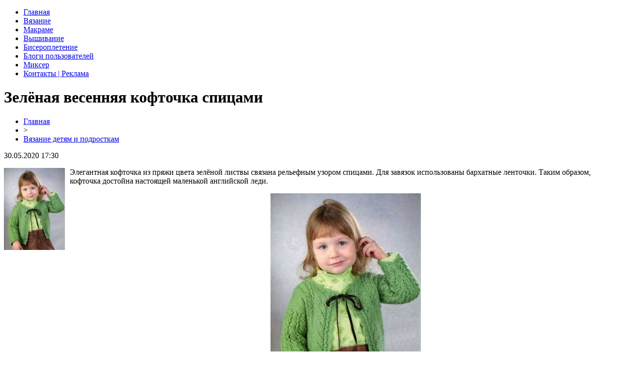

--- FILE ---
content_type: text/html; charset=UTF-8
request_url: https://klubochek.net/vyazaniye_detyam/1727-zelenaya-vesennyaya-koftochka-spicami.html
body_size: 5763
content:
<!DOCTYPE html PUBLIC "-//W3C//DTD XHTML 1.0 Transitional//EN" "http://www.w3.org/TR/xhtml1/DTD/xhtml1-transitional.dtd">
<html xmlns="http://www.w3.org/1999/xhtml">
<head>
<meta http-equiv="Content-Type" content="text/html; charset=utf-8" />

<title>Зелёная весенняя кофточка спицами</title>
<meta name="description" content="Элегантная кофточка из пряжи цвета зелёной листвы связана рельефным узором спицами. Для завязок использованы бархатные ленточки. Таким образом, кофточка достойна настоящей маленькой английской леди. Элегантная кофточка из пряжи цвета зелёной листвы связана рельефным узором спицами. Для завязок использованы бархатные ленточки. Таким образом, кофточка достойна настоящей маленькой английской леди. Уровень сложности: 3(5). Размер: на 3 года." />
<meta name="keywords" content="весенняя, кофточка, спицами" />

<link rel="icon" href="https://klubochek.net/favicon.png" type="image/png" />
<link rel="stylesheet" href="https://klubochek.net/wp-content/themes/site/style.css" type="text/css" />
<link href='http://fonts.googleapis.com/css?family=Cuprum:400,400italic&subset=cyrillic' rel='stylesheet' type='text/css'><meta name='robots' content='max-image-preview:large' />
<style id='classic-theme-styles-inline-css' type='text/css'>
/*! This file is auto-generated */
.wp-block-button__link{color:#fff;background-color:#32373c;border-radius:9999px;box-shadow:none;text-decoration:none;padding:calc(.667em + 2px) calc(1.333em + 2px);font-size:1.125em}.wp-block-file__button{background:#32373c;color:#fff;text-decoration:none}
</style>
<style id='global-styles-inline-css' type='text/css'>
body{--wp--preset--color--black: #000000;--wp--preset--color--cyan-bluish-gray: #abb8c3;--wp--preset--color--white: #ffffff;--wp--preset--color--pale-pink: #f78da7;--wp--preset--color--vivid-red: #cf2e2e;--wp--preset--color--luminous-vivid-orange: #ff6900;--wp--preset--color--luminous-vivid-amber: #fcb900;--wp--preset--color--light-green-cyan: #7bdcb5;--wp--preset--color--vivid-green-cyan: #00d084;--wp--preset--color--pale-cyan-blue: #8ed1fc;--wp--preset--color--vivid-cyan-blue: #0693e3;--wp--preset--color--vivid-purple: #9b51e0;--wp--preset--gradient--vivid-cyan-blue-to-vivid-purple: linear-gradient(135deg,rgba(6,147,227,1) 0%,rgb(155,81,224) 100%);--wp--preset--gradient--light-green-cyan-to-vivid-green-cyan: linear-gradient(135deg,rgb(122,220,180) 0%,rgb(0,208,130) 100%);--wp--preset--gradient--luminous-vivid-amber-to-luminous-vivid-orange: linear-gradient(135deg,rgba(252,185,0,1) 0%,rgba(255,105,0,1) 100%);--wp--preset--gradient--luminous-vivid-orange-to-vivid-red: linear-gradient(135deg,rgba(255,105,0,1) 0%,rgb(207,46,46) 100%);--wp--preset--gradient--very-light-gray-to-cyan-bluish-gray: linear-gradient(135deg,rgb(238,238,238) 0%,rgb(169,184,195) 100%);--wp--preset--gradient--cool-to-warm-spectrum: linear-gradient(135deg,rgb(74,234,220) 0%,rgb(151,120,209) 20%,rgb(207,42,186) 40%,rgb(238,44,130) 60%,rgb(251,105,98) 80%,rgb(254,248,76) 100%);--wp--preset--gradient--blush-light-purple: linear-gradient(135deg,rgb(255,206,236) 0%,rgb(152,150,240) 100%);--wp--preset--gradient--blush-bordeaux: linear-gradient(135deg,rgb(254,205,165) 0%,rgb(254,45,45) 50%,rgb(107,0,62) 100%);--wp--preset--gradient--luminous-dusk: linear-gradient(135deg,rgb(255,203,112) 0%,rgb(199,81,192) 50%,rgb(65,88,208) 100%);--wp--preset--gradient--pale-ocean: linear-gradient(135deg,rgb(255,245,203) 0%,rgb(182,227,212) 50%,rgb(51,167,181) 100%);--wp--preset--gradient--electric-grass: linear-gradient(135deg,rgb(202,248,128) 0%,rgb(113,206,126) 100%);--wp--preset--gradient--midnight: linear-gradient(135deg,rgb(2,3,129) 0%,rgb(40,116,252) 100%);--wp--preset--font-size--small: 13px;--wp--preset--font-size--medium: 20px;--wp--preset--font-size--large: 36px;--wp--preset--font-size--x-large: 42px;--wp--preset--spacing--20: 0.44rem;--wp--preset--spacing--30: 0.67rem;--wp--preset--spacing--40: 1rem;--wp--preset--spacing--50: 1.5rem;--wp--preset--spacing--60: 2.25rem;--wp--preset--spacing--70: 3.38rem;--wp--preset--spacing--80: 5.06rem;--wp--preset--shadow--natural: 6px 6px 9px rgba(0, 0, 0, 0.2);--wp--preset--shadow--deep: 12px 12px 50px rgba(0, 0, 0, 0.4);--wp--preset--shadow--sharp: 6px 6px 0px rgba(0, 0, 0, 0.2);--wp--preset--shadow--outlined: 6px 6px 0px -3px rgba(255, 255, 255, 1), 6px 6px rgba(0, 0, 0, 1);--wp--preset--shadow--crisp: 6px 6px 0px rgba(0, 0, 0, 1);}:where(.is-layout-flex){gap: 0.5em;}:where(.is-layout-grid){gap: 0.5em;}body .is-layout-flex{display: flex;}body .is-layout-flex{flex-wrap: wrap;align-items: center;}body .is-layout-flex > *{margin: 0;}body .is-layout-grid{display: grid;}body .is-layout-grid > *{margin: 0;}:where(.wp-block-columns.is-layout-flex){gap: 2em;}:where(.wp-block-columns.is-layout-grid){gap: 2em;}:where(.wp-block-post-template.is-layout-flex){gap: 1.25em;}:where(.wp-block-post-template.is-layout-grid){gap: 1.25em;}.has-black-color{color: var(--wp--preset--color--black) !important;}.has-cyan-bluish-gray-color{color: var(--wp--preset--color--cyan-bluish-gray) !important;}.has-white-color{color: var(--wp--preset--color--white) !important;}.has-pale-pink-color{color: var(--wp--preset--color--pale-pink) !important;}.has-vivid-red-color{color: var(--wp--preset--color--vivid-red) !important;}.has-luminous-vivid-orange-color{color: var(--wp--preset--color--luminous-vivid-orange) !important;}.has-luminous-vivid-amber-color{color: var(--wp--preset--color--luminous-vivid-amber) !important;}.has-light-green-cyan-color{color: var(--wp--preset--color--light-green-cyan) !important;}.has-vivid-green-cyan-color{color: var(--wp--preset--color--vivid-green-cyan) !important;}.has-pale-cyan-blue-color{color: var(--wp--preset--color--pale-cyan-blue) !important;}.has-vivid-cyan-blue-color{color: var(--wp--preset--color--vivid-cyan-blue) !important;}.has-vivid-purple-color{color: var(--wp--preset--color--vivid-purple) !important;}.has-black-background-color{background-color: var(--wp--preset--color--black) !important;}.has-cyan-bluish-gray-background-color{background-color: var(--wp--preset--color--cyan-bluish-gray) !important;}.has-white-background-color{background-color: var(--wp--preset--color--white) !important;}.has-pale-pink-background-color{background-color: var(--wp--preset--color--pale-pink) !important;}.has-vivid-red-background-color{background-color: var(--wp--preset--color--vivid-red) !important;}.has-luminous-vivid-orange-background-color{background-color: var(--wp--preset--color--luminous-vivid-orange) !important;}.has-luminous-vivid-amber-background-color{background-color: var(--wp--preset--color--luminous-vivid-amber) !important;}.has-light-green-cyan-background-color{background-color: var(--wp--preset--color--light-green-cyan) !important;}.has-vivid-green-cyan-background-color{background-color: var(--wp--preset--color--vivid-green-cyan) !important;}.has-pale-cyan-blue-background-color{background-color: var(--wp--preset--color--pale-cyan-blue) !important;}.has-vivid-cyan-blue-background-color{background-color: var(--wp--preset--color--vivid-cyan-blue) !important;}.has-vivid-purple-background-color{background-color: var(--wp--preset--color--vivid-purple) !important;}.has-black-border-color{border-color: var(--wp--preset--color--black) !important;}.has-cyan-bluish-gray-border-color{border-color: var(--wp--preset--color--cyan-bluish-gray) !important;}.has-white-border-color{border-color: var(--wp--preset--color--white) !important;}.has-pale-pink-border-color{border-color: var(--wp--preset--color--pale-pink) !important;}.has-vivid-red-border-color{border-color: var(--wp--preset--color--vivid-red) !important;}.has-luminous-vivid-orange-border-color{border-color: var(--wp--preset--color--luminous-vivid-orange) !important;}.has-luminous-vivid-amber-border-color{border-color: var(--wp--preset--color--luminous-vivid-amber) !important;}.has-light-green-cyan-border-color{border-color: var(--wp--preset--color--light-green-cyan) !important;}.has-vivid-green-cyan-border-color{border-color: var(--wp--preset--color--vivid-green-cyan) !important;}.has-pale-cyan-blue-border-color{border-color: var(--wp--preset--color--pale-cyan-blue) !important;}.has-vivid-cyan-blue-border-color{border-color: var(--wp--preset--color--vivid-cyan-blue) !important;}.has-vivid-purple-border-color{border-color: var(--wp--preset--color--vivid-purple) !important;}.has-vivid-cyan-blue-to-vivid-purple-gradient-background{background: var(--wp--preset--gradient--vivid-cyan-blue-to-vivid-purple) !important;}.has-light-green-cyan-to-vivid-green-cyan-gradient-background{background: var(--wp--preset--gradient--light-green-cyan-to-vivid-green-cyan) !important;}.has-luminous-vivid-amber-to-luminous-vivid-orange-gradient-background{background: var(--wp--preset--gradient--luminous-vivid-amber-to-luminous-vivid-orange) !important;}.has-luminous-vivid-orange-to-vivid-red-gradient-background{background: var(--wp--preset--gradient--luminous-vivid-orange-to-vivid-red) !important;}.has-very-light-gray-to-cyan-bluish-gray-gradient-background{background: var(--wp--preset--gradient--very-light-gray-to-cyan-bluish-gray) !important;}.has-cool-to-warm-spectrum-gradient-background{background: var(--wp--preset--gradient--cool-to-warm-spectrum) !important;}.has-blush-light-purple-gradient-background{background: var(--wp--preset--gradient--blush-light-purple) !important;}.has-blush-bordeaux-gradient-background{background: var(--wp--preset--gradient--blush-bordeaux) !important;}.has-luminous-dusk-gradient-background{background: var(--wp--preset--gradient--luminous-dusk) !important;}.has-pale-ocean-gradient-background{background: var(--wp--preset--gradient--pale-ocean) !important;}.has-electric-grass-gradient-background{background: var(--wp--preset--gradient--electric-grass) !important;}.has-midnight-gradient-background{background: var(--wp--preset--gradient--midnight) !important;}.has-small-font-size{font-size: var(--wp--preset--font-size--small) !important;}.has-medium-font-size{font-size: var(--wp--preset--font-size--medium) !important;}.has-large-font-size{font-size: var(--wp--preset--font-size--large) !important;}.has-x-large-font-size{font-size: var(--wp--preset--font-size--x-large) !important;}
.wp-block-navigation a:where(:not(.wp-element-button)){color: inherit;}
:where(.wp-block-post-template.is-layout-flex){gap: 1.25em;}:where(.wp-block-post-template.is-layout-grid){gap: 1.25em;}
:where(.wp-block-columns.is-layout-flex){gap: 2em;}:where(.wp-block-columns.is-layout-grid){gap: 2em;}
.wp-block-pullquote{font-size: 1.5em;line-height: 1.6;}
</style>
<link rel="canonical" href="https://klubochek.net/vyazaniye_detyam/1727-zelenaya-vesennyaya-koftochka-spicami.html" />
</head>

<body>

<div id="preheadtop">
<div id="headtop">
	<ul>
		<li><a href="https://klubochek.net/">Главная</a></li>
		<li><a href="https://klubochek.net/vyazanie.html">Вязание</a></li>
		<li><a href="https://klubochek.net/makrame.html">Макраме</a></li>
		<li><a href="https://klubochek.net/vishivaniye.html">Вышивание</a></li>
		<li><a href="https://klubochek.net/biseropletenie.html">Бисероплетение</a></li>
		<li><a href="https://klubochek.net/blogs/">Блоги пользователей</a></li>
		<li><a href="https://klubochek.net/mikser">Миксер</a></li>
		<li><a href="https://klubochek.net/obratnaya-svyaz.html">Контакты | Реклама</a></li>
	</ul>
</div>
</div>



<div id="main">
<div id="content">
	<h1>Зелёная весенняя кофточка спицами</h1>
	<div class="inlenta">
		<div id="breadcrumb"><ul><li><a href="https://klubochek.net">Главная</a></li><li>&gt;</li><li><a href="https://klubochek.net/vyazaniye_detyam">Вязание детям и подросткам</a></li></ul></div>		<div id="datecont">30.05.2020 17:30</div>
	</div>
	
	
	
	<div id="samtext">
						<p><img decoding="async" style="float: left;margin-right:10px;" src="https://klubochek.net/uploads/posts/2016-02/1454941740_1332273962_21.7.jpg" alt="Зелёная весенняя кофточка спицами" title="Зелёная весенняя кофточка спицами" alt="Зелёная весенняя кофточка спицами" width="125" height="168" />Элегантная кофточка из пряжи цвета зелёной листвы связана рельефным узором спицами. Для завязок использованы бархатные ленточки. Таким образом, кофточка достойна настоящей маленькой английской леди.</p>
<p><span id="more-1727"></span></p>
<p style="text-align: center;"><img decoding="async" title="Зелёная весенняя кофточка спицами" src="https://klubochek.net/uploads/posts/2016-02/1454941740_1332273962_21.7.jpg" alt="Зелёная весенняя кофточка спицами" /></p>
<p>Элегантная кофточка из пряжи цвета зелёной листвы связана рельефным узором спицами. Для завязок использованы бархатные ленточки. Таким образом, кофточка достойна настоящей маленькой английской леди.</p>
<p><strong><br /> Уровень сложности: </strong>3(5).</p>
<p><strong>Размер: </strong>на 3 года.</p>
</p>
<p><strong>Вам потребуется: </strong></p>
<p><em>Материалы: </em>пряжа 50% шерсть, 50% акрил, 200 м/100 г -200 г зеленого цвета, бархатная тесьма длиной 1 м.</p>
<p><em>Инструменты: </em>спицы №2,5, крючок №2.</p>
</p>
<p><strong>Техника вязания: </strong>резинка 4x1: вяжите попеременно 4 лиц. п., 1 изн. п.</p>
<p><strong>Плотность вязания: </strong>27 п. х 25 рядов = 10 х 10 см.</p>
<h2><strong>Схемы вязания</strong></h2>
<p style="text-align: center;"><img decoding="async" title="Схема вязания" src="https://klubochek.net/uploads/posts/2016-02/1454941688_1332273946_21.7.2.jpg" alt="Схема вязания" /></p>
<p style="text-align: center;"><img decoding="async" title="Схема вязания" src="https://klubochek.net/uploads/posts/2016-02/1454941736_1332273976_21.7.1.jpg" alt="Схема вязания" /></p>
<p style="text-align: center;"><img decoding="async" title="Схема вязания" src="https://klubochek.net/uploads/posts/2016-02/1454941685_1332273956_21.7.3.jpg" alt="Схема вязания" /></p>
<h2>Вяжем элементы</h2>
<h3>Спинка</h3>
<p>Наберите 72 п. и вяжите 3 см резинкой 4x1. Далее распределите петли следующим образом: 1 кром. п., 11 п. лиц. глади, 48 п. узора по схеме 1 11 п. лиц. глади, 1 кром. п. На высоте 31 см закройте все петли.</p>
<h3>Левая полочка</h3>
<p>Наберите 36 п., вяжите 3 см резинкой 4x1. Далее распределите петли след образом: 1 кром. п., 11 п. лиц. глади, 33 п.,по схеме 1а для левой полочки, 1 кром. п. На высоте 25 см от начала вязания для выреза горловины закройте в каждом 2-м ряду с внутренней стороны 1 раз х 7 п., 1 раз х 3 п., 2 раза х 2 п., 1 раз х 1 п. На высоте 31 см закройте оставшиеся петли плеча.</p>
<h3>Правая полочка</h3>
<p>Вяжите симметрично левой полочке, но используя схему 1а для правой полочки.</p>
<h3>Рукава</h3>
<p>Вяжите сверху вниз. Наберите 78 п., вяжите следующим образом: <br />Первый ряд: - *1 изн. п., 2 лиц. п., 1 изн. п., 4 лиц. п.*, повторяйте *-* до конца ряда. Второй ряд - вяжите петли по рисунку. <br />Начиная с 3-го ряда вяжите 21 см по схеме 2 для рукава. Для скосов рукавов, начиная с 5-го ряда, убавляйте с обеих сторон no 1 п. в каждом 4-м ряду всего 14 раз. Закройте оставшиеся 50 п.</p>
<h2>Сборка и отделка изделия</h2>
<p>Сшейте плечевые и боковые швы,пришейте рукава. Обвяжите низ жакета, полочку и горловину крючком 1-м рядом ст. б/н. Полочки и горловину продолжите обвязывать по схеме 3. Пришейте бархатные ленточки.</p>
<p style="text-align: center;"><img decoding="async" title="" src="https://klubochek.net/uploads/posts/2016-02/1454941740_1332273962_21.7.jpg" alt="" /></p>
		
			</div>	

<div id="alsor">
<p><img src="https://klubochek.net/wp-content/themes/site/images/li.png" width="6" height="9" style="margin-right:6px;" /><a href="https://klubochek.net/shapki_bereti/1800-letnyaya-azhurnaya-shlyapka-kryuchkom.html">Летняя ажурная шляпка крючком</a></p>
<p><img src="https://klubochek.net/wp-content/themes/site/images/li.png" width="6" height="9" style="margin-right:6px;" /><a href="https://klubochek.net/vyazaniye_detyam/1546-letnie-golubye-pinetki-dlya-malchika.html">Летние голубые пинетки для мальчика</a></p>
<p><img src="https://klubochek.net/wp-content/themes/site/images/li.png" width="6" height="9" style="margin-right:6px;" /><a href="https://klubochek.net/blogs/summer2014/1064-pravila-sozdaniya-kukly-tilda-bath-angel.html">Правила создания куклы Тильда - Bath Angel</a></p>
<p><img src="https://klubochek.net/wp-content/themes/site/images/li.png" width="6" height="9" style="margin-right:6px;" /><a href="https://klubochek.net/vyazaniye_detyam/1318-varezhki-kryuchkom-dlya-samyh-malenkih.html">Варежки крючком для самых маленьких</a></p>
<p><img src="https://klubochek.net/wp-content/themes/site/images/li.png" width="6" height="9" style="margin-right:6px;" /><a href="https://klubochek.net/shapki_bereti/2227-shapochka-s-cvetami-dlya-devochki-spicami.html">Шапочка с цветами для девочки спицами</a></p>
</div>


</div>

<div id="sidebar">

<div style="padding:20px;">
<a href="https://klubochek.net/"><img src="/logo.png" width="257" height="62" alt="Клубочек.net" title="Клубочек.net" /></a>
</div>

<div class="levraz">
<div class="levnaz">Вязание</div>
<ul>
	<li><a href="https://klubochek.net/terminy.html">Термины</a></li>
	<li><a href="https://klubochek.net/uslovniye_oboznacheniya.html">Условные обозначения</a></li>
	<li><a href="https://klubochek.net/uroki_vjazaniya.html">Вязание начинающим (уроки)</a></li>
	<li><a href="https://klubochek.net/video_uroki_vyazaniye">Уроки вязания (видео)</a></li>
	<li><a href="https://klubochek.net/uzori_vjazanija_spicami">Узоры вязания спицами</a></li>
	<li><a href="https://klubochek.net/uzori_vjazanija_kruchkom">Узоры вязания крючком</a></li>
	<li><a href="https://klubochek.net/shemi_vyazaniya_j_modeley.html">Женские модели</a></li>
	<li><a href="https://klubochek.net/vyazanie_polnim/">Вязание для полных</a></li>
	<li><a href="https://klubochek.net/shemi_vyazaniya_m_modeley.html">Мужские модели</a></li>
	<li><a href="https://klubochek.net/vyazaniye_novorojdennim">Вязание новорожденным</a></li>
	<li><a href="https://klubochek.net/vyazaniye_detyam">Вязание детям и подросткам</a></li>
	<li><a href="https://klubochek.net/igrushki_i_interyer">Игрушки, элементы интерьера</a></li>
	<li><a href="https://klubochek.net/vyazanie_salfetok/">Вязание салфеток</a></li>
	<li><a href="https://klubochek.net/prakticheskiye_soveti.html">Практические советы</a></li>
	<li><a href="https://klubochek.net/vyazanaya_moda/">Вязаная мода</a></li>
	<li><a href="https://klubochek.net/prikolnoye_vyazaniye/">Прикольное вязание</a></li>
</ul>
<div class="levnaz">Вышивание</div>
<ul>
	<li><a href="https://klubochek.net/shemi_vishivaniya_krestom">Схемы вышивания крестом</a></li>
	<li><a href="https://klubochek.net/shemi_vishivaniya_gladju">Схемы вышивания гладью</a></li>
	<li><a href="https://klubochek.net/vishivaniye_biserom">Вышивание бисером</a></li>
</ul>
<div class="levnaz">Макраме</div>
<ul>
	<li><a href="https://klubochek.net/makrame_uzli_uzori">Узлы и узоры макраме</a></li>
	<li><a href="https://klubochek.net/makrame_shemi_pleteniya">Схемы плетения макраме</a></li>
	<li><a href="https://klubochek.net/biseropleteniye/">Бисероплетение</a></li>
</ul>
</div>

<div class="fotrep">
<div class="sidka">
	<div class="sidro">Новости</div>
	<div class="sideother">
			<p><span>22:58</span> <a href="https://klubochek.net/igrushki_i_interyer/1187-vyazhem-kryuchkom-salfetku-s-uzorom-iz-serdechek.html">Вяжем крючком салфетку с узором из сердечек</a></p>
			<p><span>16:28</span> <a href="https://klubochek.net/vyazaniye_detyam/1761-melanzhevaya-koftochka-s-kapyushonom-spicami-dlya-malchika-6-mesyacev.html">Меланжевая кофточка с капюшоном спицами для мальчика 6 месяцев</a></p>
			<p><span>15:16</span> <a href="https://klubochek.net/vyazaniye_detyam/1763-oranzhevaya-kofta-dlya-devochki-s-kapyushonom.html">Оранжевая кофта для девочки с капюшоном</a></p>
				<p><span>17:38</span> <a href="https://klubochek.net/mikser/3835-cvetochnye-shedevry-zakazhite-radost-v-poltave.html">Цветочные шедевры: закажите радость в Полтаве</a></p>
			<p><span>23:46</span> <a href="https://klubochek.net/mikser/3833-krzeri-elegantnist-na-kolesax-dlya-miskix.html">Круїзери: Елегантність на колесах для міських мандрівок</a></p>
			<p><span>17:30</span> <a href="https://klubochek.net/reports.html">Отчеты по Википедии</a></p>
	</div>
</div>
</div>

</div>
</div>

<div id="indafoot">
<div id="footmenu">
	<ul>
		<li><a href="https://klubochek.net/">Главная</a></li>
		<li><a href="https://klubochek.net/vyazanie.html">Вязание</a></li>
		<li><a href="https://klubochek.net/makrame.html">Макраме</a></li>
		<li><a href="https://klubochek.net/vishivaniye.html">Вышивание</a></li>
		<li><a href="https://klubochek.net/biseropletenie.html">Бисероплетение</a></li>
		<li><a href="https://klubochek.net/blogs/">Блоги пользователей</a></li>
		<li><a href="https://klubochek.net/mikser">Миксер</a></li>
		<li><a href="https://klubochek.net/obratnaya-svyaz.html">Контакты | Реклама</a></li>
	</ul>
</div>

<div id="footfoot">
		2026 &copy; "<a href="https://klubochek.net/">klubochek.net</a>". Все права защищены. <a href="https://klubochek.net/sitemap.xml">Карта сайта</a>. <img src="/matu.png" style="margin-bottom:-3px;" />
</div>
</div>
<!--noindex-->
<img src="https://mc.yandex.ru/watch/64833913" style="position:absolute; left:-9999px;" alt="" /><!--/noindex-->

</body>

</html>